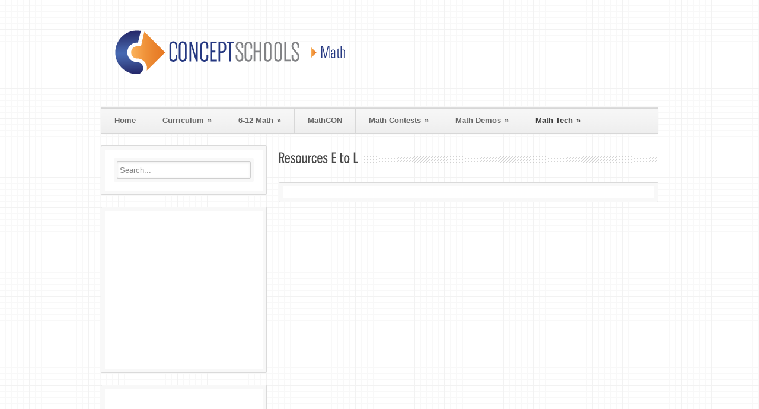

--- FILE ---
content_type: text/html; charset=UTF-8
request_url: http://math.conceptschools.org/resources-e-to-m/
body_size: 60965
content:
<!DOCTYPE html>
<!--[if lt IE 7 ]><html class="ie ie6" lang="en"> <![endif]-->
<!--[if IE 7 ]><html class="ie ie7" lang="en"> <![endif]-->
<!--[if IE 8 ]><html class="ie ie8" lang="en"> <![endif]-->
<!--[if (gte IE 9)|!(IE)]><!--><html lang="en-US"> <!--<![endif]-->
<head>

	<!-- Basic Page Needs
  ================================================== -->
	<meta charset="utf-8" />
	<title>Concept Schools &#8211; Department of Mathematics   &raquo; Resources E to L</title>

	<!--[if lt IE 9]>
		<script src="http://html5shim.googlecode.com/svn/trunk/html5.js"></script>
	<![endif]-->

	<!-- CSS
  ================================================== -->
	<link rel="stylesheet" href="http://math.conceptschools.org/wp-content/themes/bangkokpress/style.css" type="text/css" />
		<link rel="stylesheet" href="http://math.conceptschools.org/wp-content/themes/bangkokpress/stylesheet/skeleton.css">
		<link rel="stylesheet" href="http://math.conceptschools.org/wp-content/themes/bangkokpress/stylesheet/layout.css">
	
	<!--[if lt IE 9]>
		<link rel="stylesheet" href="http://math.conceptschools.org/wp-content/themes/bangkokpress/stylesheet/ie-style.php?path=http://math.conceptschools.org/wp-content/themes/bangkokpress" type="text/css" media="screen, projection" /> 
	<![endif]-->
	<!--[if IE 7]>
		<link rel="stylesheet" href="http://math.conceptschools.org/wp-content/themes/bangkokpress/stylesheet/ie7-style.css" /> 
	<![endif]-->		
	
	<!-- Favicon
   ================================================== -->
	
	<!-- Mobile Specific Metas
  ================================================== -->
	<meta name="viewport" content="width=device-width, initial-scale=1, maximum-scale=1">	

	<!-- FB Thumbnail
   ================================================== -->
		
	<!-- Start WP_HEAD
   ================================================== -->
	<link rel="alternate" type="application/rss+xml" title="Concept Schools - Department of Mathematics &raquo; Feed" href="http://math.conceptschools.org/feed/" />
<link rel="alternate" type="application/rss+xml" title="Concept Schools - Department of Mathematics &raquo; Comments Feed" href="http://math.conceptschools.org/comments/feed/" />
		<script type="text/javascript">
			window._wpemojiSettings = {"baseUrl":"https:\/\/s.w.org\/images\/core\/emoji\/72x72\/","ext":".png","source":{"concatemoji":"http:\/\/math.conceptschools.org\/wp-includes\/js\/wp-emoji-release.min.js?ver=4.4.33"}};
			!function(e,n,t){var a;function i(e){var t=n.createElement("canvas"),a=t.getContext&&t.getContext("2d"),i=String.fromCharCode;return!(!a||!a.fillText)&&(a.textBaseline="top",a.font="600 32px Arial","flag"===e?(a.fillText(i(55356,56806,55356,56826),0,0),3e3<t.toDataURL().length):"diversity"===e?(a.fillText(i(55356,57221),0,0),t=a.getImageData(16,16,1,1).data,a.fillText(i(55356,57221,55356,57343),0,0),(t=a.getImageData(16,16,1,1).data)[0],t[1],t[2],t[3],!0):("simple"===e?a.fillText(i(55357,56835),0,0):a.fillText(i(55356,57135),0,0),0!==a.getImageData(16,16,1,1).data[0]))}function o(e){var t=n.createElement("script");t.src=e,t.type="text/javascript",n.getElementsByTagName("head")[0].appendChild(t)}t.supports={simple:i("simple"),flag:i("flag"),unicode8:i("unicode8"),diversity:i("diversity")},t.DOMReady=!1,t.readyCallback=function(){t.DOMReady=!0},t.supports.simple&&t.supports.flag&&t.supports.unicode8&&t.supports.diversity||(a=function(){t.readyCallback()},n.addEventListener?(n.addEventListener("DOMContentLoaded",a,!1),e.addEventListener("load",a,!1)):(e.attachEvent("onload",a),n.attachEvent("onreadystatechange",function(){"complete"===n.readyState&&t.readyCallback()})),(a=t.source||{}).concatemoji?o(a.concatemoji):a.wpemoji&&a.twemoji&&(o(a.twemoji),o(a.wpemoji)))}(window,document,window._wpemojiSettings);
		</script>
		<style type="text/css">
img.wp-smiley,
img.emoji {
	display: inline !important;
	border: none !important;
	box-shadow: none !important;
	height: 1em !important;
	width: 1em !important;
	margin: 0 .07em !important;
	vertical-align: -0.1em !important;
	background: none !important;
	padding: 0 !important;
}
</style>
<link rel='stylesheet' id='style-custom-css'  href='http://math.conceptschools.org/wp-content/themes/bangkokpress/style-custom.php?ver=4.4.33' type='text/css' media='all' />
<link rel='stylesheet' id='Google-Font-css'  href='http://fonts.googleapis.com/css?family=Droid+Serif%3An%2Ci%2Cb%2Cbi%7C&#038;ver=4.4.33' type='text/css' media='all' />
<link rel='stylesheet' id='twttr_stylesheet-css'  href='http://math.conceptschools.org/wp-content/plugins/twitter-plugin/css/style.css?ver=4.4.33' type='text/css' media='all' />
<link rel='stylesheet' id='superfish-css'  href='http://math.conceptschools.org/wp-content/themes/bangkokpress/stylesheet/superfish.css?ver=4.4.33' type='text/css' media='all' />
<link rel='stylesheet' id='prettyPhoto-css'  href='http://math.conceptschools.org/wp-content/themes/bangkokpress/stylesheet/prettyPhoto.css?ver=4.4.33' type='text/css' media='all' />
<script type='text/javascript' src='http://math.conceptschools.org/wp-includes/js/jquery/jquery.js?ver=1.11.3'></script>
<script type='text/javascript' src='http://math.conceptschools.org/wp-includes/js/jquery/jquery-migrate.min.js?ver=1.2.1'></script>
<script type='text/javascript' src='http://math.conceptschools.org/wp-content/themes/bangkokpress/javascript/cufon.js?ver=1.0'></script>
<link rel='https://api.w.org/' href='http://math.conceptschools.org/wp-json/' />
<link rel="EditURI" type="application/rsd+xml" title="RSD" href="http://math.conceptschools.org/xmlrpc.php?rsd" />
<link rel="wlwmanifest" type="application/wlwmanifest+xml" href="http://math.conceptschools.org/wp-includes/wlwmanifest.xml" /> 
<meta name="generator" content="WordPress 4.4.33" />
<link rel="canonical" href="http://math.conceptschools.org/resources-e-to-m/" />
<link rel='shortlink' href='http://math.conceptschools.org/?p=1326' />
<link rel="alternate" type="application/json+oembed" href="http://math.conceptschools.org/wp-json/oembed/1.0/embed?url=http%3A%2F%2Fmath.conceptschools.org%2Fresources-e-to-m%2F" />
<link rel="alternate" type="text/xml+oembed" href="http://math.conceptschools.org/wp-json/oembed/1.0/embed?url=http%3A%2F%2Fmath.conceptschools.org%2Fresources-e-to-m%2F&#038;format=xml" />
		<style type="text/css">.recentcomments a{display:inline !important;padding:0 !important;margin:0 !important;}</style>
			
</head>
<body class="page page-id-1326 page-template-default">
	<div class="body-wrapper">	
	
	<div class="container">
		<div class="header-wrapper">
			
			<!-- Get Logo -->
			<div class="eight columns mb0">
				<div class="logo-wrapper">
					<a href="http://math.conceptschools.org/"><img src="http://math.conceptschools.org/wp-content/uploads/2019/06/math-logo.png" alt="logo"/></a>				</div>
			</div>
			<!-- Get Social Icons -->
			<div class="eight columns wrapper mb0">
							<div class="social-wrapper">
						
					<div class="social-icon-wrapper">
											</div>
				</div>
			 
			</div>
			<br class="clear">
			<!-- Navigation and Search Form -->
			<div class="sixteen columns">
				<div class="responsive-menu-wrapper"><select id="menu-main" class="menu dropdown-menu"><option value="" class="blank">&#8212; Main Menu &#8212;</option><option class="menu-item menu-item-type-post_type menu-item-object-page menu-item-1812 menu-item-depth-0" value="http://math.conceptschools.org/">Home</option>
<option class="menu-item menu-item-type-post_type menu-item-object-page menu-item-has-children menu-item-846 menu-item-depth-0" value="http://math.conceptschools.org/curriculum/">Curriculum</option>	<option class="menu-item menu-item-type-custom menu-item-object-custom menu-item-has-children menu-item-2064 menu-item-depth-1" value="http://math.conceptschools.org/wp-content/uploads/2014/10/Math-Books-2014-2015.pdf">- Textbooks</option>		<option class="menu-item menu-item-type-custom menu-item-object-custom menu-item-2759 menu-item-depth-2" value="http://math.conceptschools.org/wp-content/uploads/2020/10/2020-2021-Math-Books-and-Resources.pdf">- - 2020-2021</option>
		<option class="menu-item menu-item-type-custom menu-item-object-custom menu-item-2746 menu-item-depth-2" value="http://math.conceptschools.org/wp-content/uploads/2019/05/2019-2020-Textbooks.pdf">- - 2019-2020</option>
		<option class="menu-item menu-item-type-custom menu-item-object-custom menu-item-2717 menu-item-depth-2" value="http://math.conceptschools.org/wp-content/uploads/2018/05/2018-2019-Concept-Math-6-12-books-and-Resources.pdf">- - 2018-2019</option>
		<option class="menu-item menu-item-type-custom menu-item-object-custom menu-item-2688 menu-item-depth-2" value="http://math.conceptschools.org/wp-content/uploads/2017/05/2017-18-Resources-Template.pdf">- - 2017-2018</option>
		<option class="menu-item menu-item-type-custom menu-item-object-custom menu-item-2647 menu-item-depth-2" value="http://math.conceptschools.org/wp-content/uploads/2017/04/Math-Books-and-Resources-2016-2017-Grades-6-12.pdf">- - 2016-2017</option>
		<option class="menu-item menu-item-type-custom menu-item-object-custom menu-item-2536 menu-item-depth-2" value="http://math.conceptschools.org/wp-content/uploads/2015/05/Math-Books-2015-2016-Grades-4-12.pdf">- - 2015-2016</option>
		<option class="menu-item menu-item-type-custom menu-item-object-custom menu-item-2065 menu-item-depth-2" value="http://math.conceptschools.org/wp-content/uploads/2014/10/Math-Books-2014-2015.pdf">- - 2014-2015</option>
		<option class="menu-item menu-item-type-custom menu-item-object-custom menu-item-2067 menu-item-depth-2" value="http://math.conceptschools.org/wp-content/uploads/2014/10/Math-Books-2013-2014.pdf">- - 2013-2014</option>

	<option class="menu-item menu-item-type-post_type menu-item-object-page menu-item-has-children menu-item-845 menu-item-depth-1" value="http://math.conceptschools.org/states/">- Seven States</option>		<option class="menu-item menu-item-type-post_type menu-item-object-page menu-item-886 menu-item-depth-2" value="http://math.conceptschools.org/illinois/">- - Illinois</option>
		<option class="menu-item menu-item-type-post_type menu-item-object-page menu-item-881 menu-item-depth-2" value="http://math.conceptschools.org/indiana-2/">- - Indiana</option>
		<option class="menu-item menu-item-type-post_type menu-item-object-page menu-item-885 menu-item-depth-2" value="http://math.conceptschools.org/michigan/">- - Michigan</option>
		<option class="menu-item menu-item-type-post_type menu-item-object-page menu-item-884 menu-item-depth-2" value="http://math.conceptschools.org/minnesota/">- - Minnesota</option>
		<option class="menu-item menu-item-type-post_type menu-item-object-page menu-item-883 menu-item-depth-2" value="http://math.conceptschools.org/missouri/">- - Missouri</option>
		<option class="menu-item menu-item-type-post_type menu-item-object-page menu-item-887 menu-item-depth-2" value="http://math.conceptschools.org/ohio/">- - Ohio</option>
		<option class="menu-item menu-item-type-post_type menu-item-object-page menu-item-882 menu-item-depth-2" value="http://math.conceptschools.org/wisconsin/">- - Wisconsin</option>

	<option class="menu-item menu-item-type-post_type menu-item-object-page menu-item-has-children menu-item-847 menu-item-depth-1" value="http://math.conceptschools.org/college-prep/">- College Prep</option>		<option class="menu-item menu-item-type-post_type menu-item-object-page menu-item-855 menu-item-depth-2" value="http://math.conceptschools.org/main/act-prep-materials/">- - ACT Prep Materials</option>
		<option class="menu-item menu-item-type-post_type menu-item-object-page menu-item-2750 menu-item-depth-2" value="http://math.conceptschools.org/sat-prep-materials/">- - SAT Prep Materials</option>
		<option class="menu-item menu-item-type-post_type menu-item-object-page menu-item-1223 menu-item-depth-2" value="http://math.conceptschools.org/college-board/">- - CollegeBoard</option>

	<option class="menu-item menu-item-type-post_type menu-item-object-page menu-item-1227 menu-item-depth-1" value="http://math.conceptschools.org/main/best-practices-math-classroom/">- Best Practices</option>
	<option class="menu-item menu-item-type-post_type menu-item-object-page menu-item-1226 menu-item-depth-1" value="http://math.conceptschools.org/common-core-math/">- Common Core Math</option>
	<option class="menu-item menu-item-type-post_type menu-item-object-page menu-item-1295 menu-item-depth-1" value="http://math.conceptschools.org/math-classroom-videos/">- Math Classroom Videos</option>
	<option class="menu-item menu-item-type-post_type menu-item-object-page menu-item-1306 menu-item-depth-1" value="http://math.conceptschools.org/math-project-ideas/">- Math Project Ideas</option>
	<option class="menu-item menu-item-type-post_type menu-item-object-page menu-item-1294 menu-item-depth-1" value="http://math.conceptschools.org/main/smartboard-lessons/">- Smartboard and Starboard Lessons</option>
	<option class="menu-item menu-item-type-post_type menu-item-object-page menu-item-1317 menu-item-depth-1" value="http://math.conceptschools.org/rti-math/">- RTI Math</option>
	<option class="menu-item menu-item-type-custom menu-item-object-custom menu-item-2086 menu-item-depth-1" value="http://math.conceptschools.org/wp-content/uploads/2014/10/IMP-MATH-SCOPE-AND-SEQUENCE-GRADES-9-10-11.pdf">- IMP Math HS Scope and Sequence</option>

<option class="menu-item menu-item-type-post_type menu-item-object-page menu-item-has-children menu-item-844 menu-item-depth-0" value="http://math.conceptschools.org/grade-level/">6-12 Math</option>	<option class="menu-item menu-item-type-post_type menu-item-object-page menu-item-has-children menu-item-1075 menu-item-depth-1" value="http://math.conceptschools.org/middle-schools/">- MIDDLE SCHOOL</option>		<option class="menu-item menu-item-type-post_type menu-item-object-page menu-item-939 menu-item-depth-2" value="http://math.conceptschools.org/sixth-grade/">- - Sixth Grade</option>
		<option class="menu-item menu-item-type-post_type menu-item-object-page menu-item-938 menu-item-depth-2" value="http://math.conceptschools.org/seventh-grade/">- - Seventh Grade</option>
		<option class="menu-item menu-item-type-post_type menu-item-object-page menu-item-936 menu-item-depth-2" value="http://math.conceptschools.org/prealgebraaccelerated-math/">- - Prealgebra/Accelerated Math</option>
		<option class="menu-item menu-item-type-post_type menu-item-object-page menu-item-937 menu-item-depth-2" value="http://math.conceptschools.org/eight-grade/">- - Eight Grade</option>

	<option class="menu-item menu-item-type-post_type menu-item-object-page menu-item-has-children menu-item-1074 menu-item-depth-1" value="http://math.conceptschools.org/high-schools/">- HIGH SCHOOL</option>		<option class="menu-item menu-item-type-post_type menu-item-object-page menu-item-935 menu-item-depth-2" value="http://math.conceptschools.org/algebra-1/">- - Algebra 1</option>
		<option class="menu-item menu-item-type-post_type menu-item-object-page menu-item-934 menu-item-depth-2" value="http://math.conceptschools.org/geometry/">- - Geometry</option>
		<option class="menu-item menu-item-type-post_type menu-item-object-page menu-item-933 menu-item-depth-2" value="http://math.conceptschools.org/algebra-2/">- - Algebra 2</option>
		<option class="menu-item menu-item-type-post_type menu-item-object-page menu-item-932 menu-item-depth-2" value="http://math.conceptschools.org/precalculus/">- - Precalculus</option>
		<option class="menu-item menu-item-type-post_type menu-item-object-page menu-item-983 menu-item-depth-2" value="http://math.conceptschools.org/transition-to-college/">- - Transition to College</option>
		<option class="menu-item menu-item-type-post_type menu-item-object-page menu-item-947 menu-item-depth-2" value="http://math.conceptschools.org/ap-calculus/">- - AP Calculus</option>
		<option class="menu-item menu-item-type-post_type menu-item-object-page menu-item-1207 menu-item-depth-2" value="http://math.conceptschools.org/ap-calculus-ab-and-bc/">- - AP Calculus AB and BC</option>
		<option class="menu-item menu-item-type-custom menu-item-object-custom menu-item-2219 menu-item-depth-2" value="https://apcentral.collegeboard.org/courses/ap-statistics/course">- - AP Statistics</option>
		<option class="menu-item menu-item-type-post_type menu-item-object-page menu-item-984 menu-item-depth-2" value="http://math.conceptschools.org/trigonometry-elective/">- - Trigonometry Elective</option>
		<option class="menu-item menu-item-type-post_type menu-item-object-page menu-item-981 menu-item-depth-2" value="http://math.conceptschools.org/10th-college-readiness-math/">- - 10th College Readiness Math</option>
		<option class="menu-item menu-item-type-post_type menu-item-object-page menu-item-982 menu-item-depth-2" value="http://math.conceptschools.org/11th-college-readiness-act-math/">- - 11th College Readiness ACT Math</option>


<option class="menu-item menu-item-type-custom menu-item-object-custom menu-item-1903 menu-item-depth-0" value="http://mathcon.org/">MathCON</option>
<option class="menu-item menu-item-type-custom menu-item-object-custom menu-item-has-children menu-item-1900 menu-item-depth-0" value="http://mathcon.org/">Math Contests</option>	<option class="menu-item menu-item-type-post_type menu-item-object-page menu-item-1758 menu-item-depth-1" value="http://math.conceptschools.org/mathcounts/">- Mathcounts</option>
	<option class="menu-item menu-item-type-post_type menu-item-object-page menu-item-1267 menu-item-depth-1" value="http://math.conceptschools.org/amc/">- AMC</option>
	<option class="menu-item menu-item-type-post_type menu-item-object-page menu-item-1762 menu-item-depth-1" value="http://math.conceptschools.org/the-math-league/">- The Math League</option>
	<option class="menu-item menu-item-type-custom menu-item-object-custom menu-item-2154 menu-item-depth-1" value="http://www.onlinemathleague.com/">- Online Math League</option>
	<option class="menu-item menu-item-type-post_type menu-item-object-page menu-item-1768 menu-item-depth-1" value="http://math.conceptschools.org/noetic-math-contest/">- Noetic Math Contest</option>
	<option class="menu-item menu-item-type-post_type menu-item-object-page menu-item-1797 menu-item-depth-1" value="http://math.conceptschools.org/math-kangaroo/">- Math Kangaroo</option>
	<option class="menu-item menu-item-type-custom menu-item-object-custom menu-item-2152 menu-item-depth-1" value="http://math.conceptschools.org/elem-mid-high-math-competitions/">- Elem Mid High Competitions</option>

<option class="menu-item menu-item-type-custom menu-item-object-custom menu-item-has-children menu-item-1904 menu-item-depth-0" value="http://www.consef.org/?page_id=2891">Math Demos</option>	<option class="menu-item menu-item-type-post_type menu-item-object-page menu-item-1307 menu-item-depth-1" value="http://math.conceptschools.org/main/demonstration-ideas/">- MATH DEMONSTRATION IDEAS</option>
	<option class="menu-item menu-item-type-custom menu-item-object-custom menu-item-1907 menu-item-depth-1" value="http://www.consef.org/?page_id=2909">- STEMCON MATH RESOURCES</option>
	<option class="menu-item menu-item-type-custom menu-item-object-custom menu-item-2392 menu-item-depth-1" value="https://www.nationalstemcentre.org.uk/signin?return=%2Fcommunity%2Fgroups%2F129%2Fresources-secondary-mathematics%2F4733&message=Sign+in+to+view+messages">- NATIONAL STEM CENTER</option>
	<option class="menu-item menu-item-type-custom menu-item-object-custom menu-item-2686 menu-item-depth-1" value="http://math.conceptschools.org/stemcon-2017-math-demonstrations/">- 2017 Math Demonstrations Pics</option>
	<option class="menu-item menu-item-type-custom menu-item-object-custom menu-item-2622 menu-item-depth-1" value="http://math.conceptschools.org/stemcon-2016-math-demonstrations/">- 2016 Math Demonstrations Pics</option>
	<option class="menu-item menu-item-type-custom menu-item-object-custom menu-item-1905 menu-item-depth-1" value="http://www.consef.org/?page_id=2891">- 2015 Math Demonstrations Pics</option>
	<option class="menu-item menu-item-type-custom menu-item-object-custom menu-item-2051 menu-item-depth-1" value="http://math.conceptschools.org/math-demonstrations-2014/">- 2014 Math Demonstrations Pics</option>
	<option class="menu-item menu-item-type-custom menu-item-object-custom menu-item-2178 menu-item-depth-1" value="http://math.conceptschools.org/math-demo-from-various-schools/">- Math Demos at Our Schools</option>

<option class="menu-item menu-item-type-post_type menu-item-object-page current-menu-ancestor current-menu-parent current_page_parent current_page_ancestor menu-item-has-children menu-item-843 menu-item-depth-0" value="http://math.conceptschools.org/technology/">Math Tech</option>	<option class="menu-item menu-item-type-post_type menu-item-object-page menu-item-has-children menu-item-1149 menu-item-depth-1" value="http://math.conceptschools.org/resources-a-to-i/">- Resources A to D</option>		<option class="menu-item menu-item-type-post_type menu-item-object-page menu-item-1110 menu-item-depth-2" value="http://math.conceptschools.org/accelerated-math/">- - Accelerated Math</option>
		<option class="menu-item menu-item-type-post_type menu-item-object-page menu-item-1116 menu-item-depth-2" value="http://math.conceptschools.org/aleks-2/">- - Aleks</option>
		<option class="menu-item menu-item-type-post_type menu-item-object-page menu-item-1119 menu-item-depth-2" value="http://math.conceptschools.org/apps-in-math-2/">- - Apps in Math</option>
		<option class="menu-item menu-item-type-post_type menu-item-object-page menu-item-1128 menu-item-depth-2" value="http://math.conceptschools.org/art-of-problem-solving-2/">- - Art of Problem Solving</option>
		<option class="menu-item menu-item-type-post_type menu-item-object-page menu-item-1131 menu-item-depth-2" value="http://math.conceptschools.org/betterlesson-2/">- - Betterlesson</option>
		<option class="menu-item menu-item-type-post_type menu-item-object-page menu-item-1136 menu-item-depth-2" value="http://math.conceptschools.org/main/brightstorm-math-videos-2/">- - Brightstorm Math Videos</option>
		<option class="menu-item menu-item-type-post_type menu-item-object-page menu-item-1053 menu-item-depth-2" value="http://math.conceptschools.org/desmos/">- - Desmos</option>

	<option class="menu-item menu-item-type-post_type menu-item-object-page current-menu-item page_item page-item-1326 current_page_item menu-item-has-children menu-item-1330 menu-item-depth-1" value="http://math.conceptschools.org/resources-e-to-m/" selected="selected">- Resources E to L</option>		<option class="menu-item menu-item-type-post_type menu-item-object-page menu-item-1049 menu-item-depth-2" value="http://math.conceptschools.org/examview-dynamic-questions/">- - ExamView Dynamic Questions</option>
		<option class="menu-item menu-item-type-post_type menu-item-object-page menu-item-1322 menu-item-depth-2" value="http://math.conceptschools.org/favorite-websites/">- - Favorite Websites</option>
		<option class="menu-item menu-item-type-post_type menu-item-object-page menu-item-1061 menu-item-depth-2" value="http://math.conceptschools.org/i-can-learn-algebra/">- - I CAN Learn Algebra</option>
		<option class="menu-item menu-item-type-post_type menu-item-object-page menu-item-1055 menu-item-depth-2" value="http://math.conceptschools.org/main/ixl-math/">- - IXL Math</option>
		<option class="menu-item menu-item-type-post_type menu-item-object-page menu-item-1054 menu-item-depth-2" value="http://math.conceptschools.org/common-core-math/khan-academy/">- - Khan Academy Common Core Math</option>
		<option class="menu-item menu-item-type-post_type menu-item-object-page menu-item-1048 menu-item-depth-2" value="http://math.conceptschools.org/learning-upgrade-online/">- - Learning Upgrade Online</option>

	<option class="menu-item menu-item-type-post_type menu-item-object-page menu-item-has-children menu-item-1154 menu-item-depth-1" value="http://math.conceptschools.org/resources-k-to-z/">- Resources M to Z</option>		<option class="menu-item menu-item-type-post_type menu-item-object-page menu-item-1059 menu-item-depth-2" value="http://math.conceptschools.org/microsoft-math-4-0/">- - Microsoft Math 4.0</option>


</select></div>	
				<div class="navigation-top-gimmick"></div>
				<div class="navigation-wrapper">			
					<!-- Get Navigation -->
					<div id="main-superfish-wrapper" class="menu-wrapper"><ul id="menu-main-1" class="sf-menu"><li id="menu-item-1812" class="menu-item menu-item-type-post_type menu-item-object-page menu-item-1812"><a href="http://math.conceptschools.org/">Home</a></li>
<li id="menu-item-846" class="menu-item menu-item-type-post_type menu-item-object-page menu-item-has-children menu-item-846"><a href="http://math.conceptschools.org/curriculum/">Curriculum</a>
<ul class="sub-menu">
	<li id="menu-item-2064" class="menu-item menu-item-type-custom menu-item-object-custom menu-item-has-children menu-item-2064"><a href="http://math.conceptschools.org/wp-content/uploads/2014/10/Math-Books-2014-2015.pdf">Textbooks</a>
	<ul class="sub-menu">
		<li id="menu-item-2759" class="menu-item menu-item-type-custom menu-item-object-custom menu-item-2759"><a href="http://math.conceptschools.org/wp-content/uploads/2020/10/2020-2021-Math-Books-and-Resources.pdf">2020-2021</a></li>
		<li id="menu-item-2746" class="menu-item menu-item-type-custom menu-item-object-custom menu-item-2746"><a href="http://math.conceptschools.org/wp-content/uploads/2019/05/2019-2020-Textbooks.pdf">2019-2020</a></li>
		<li id="menu-item-2717" class="menu-item menu-item-type-custom menu-item-object-custom menu-item-2717"><a href="http://math.conceptschools.org/wp-content/uploads/2018/05/2018-2019-Concept-Math-6-12-books-and-Resources.pdf">2018-2019</a></li>
		<li id="menu-item-2688" class="menu-item menu-item-type-custom menu-item-object-custom menu-item-2688"><a href="http://math.conceptschools.org/wp-content/uploads/2017/05/2017-18-Resources-Template.pdf">2017-2018</a></li>
		<li id="menu-item-2647" class="menu-item menu-item-type-custom menu-item-object-custom menu-item-2647"><a href="http://math.conceptschools.org/wp-content/uploads/2017/04/Math-Books-and-Resources-2016-2017-Grades-6-12.pdf">2016-2017</a></li>
		<li id="menu-item-2536" class="menu-item menu-item-type-custom menu-item-object-custom menu-item-2536"><a href="http://math.conceptschools.org/wp-content/uploads/2015/05/Math-Books-2015-2016-Grades-4-12.pdf">2015-2016</a></li>
		<li id="menu-item-2065" class="menu-item menu-item-type-custom menu-item-object-custom menu-item-2065"><a href="http://math.conceptschools.org/wp-content/uploads/2014/10/Math-Books-2014-2015.pdf">2014-2015</a></li>
		<li id="menu-item-2067" class="menu-item menu-item-type-custom menu-item-object-custom menu-item-2067"><a href="http://math.conceptschools.org/wp-content/uploads/2014/10/Math-Books-2013-2014.pdf">2013-2014</a></li>
	</ul>
</li>
	<li id="menu-item-845" class="menu-item menu-item-type-post_type menu-item-object-page menu-item-has-children menu-item-845"><a href="http://math.conceptschools.org/states/">Seven States</a>
	<ul class="sub-menu">
		<li id="menu-item-886" class="menu-item menu-item-type-post_type menu-item-object-page menu-item-886"><a href="http://math.conceptschools.org/illinois/">Illinois</a></li>
		<li id="menu-item-881" class="menu-item menu-item-type-post_type menu-item-object-page menu-item-881"><a href="http://math.conceptschools.org/indiana-2/">Indiana</a></li>
		<li id="menu-item-885" class="menu-item menu-item-type-post_type menu-item-object-page menu-item-885"><a href="http://math.conceptschools.org/michigan/">Michigan</a></li>
		<li id="menu-item-884" class="menu-item menu-item-type-post_type menu-item-object-page menu-item-884"><a href="http://math.conceptschools.org/minnesota/">Minnesota</a></li>
		<li id="menu-item-883" class="menu-item menu-item-type-post_type menu-item-object-page menu-item-883"><a href="http://math.conceptschools.org/missouri/">Missouri</a></li>
		<li id="menu-item-887" class="menu-item menu-item-type-post_type menu-item-object-page menu-item-887"><a href="http://math.conceptschools.org/ohio/">Ohio</a></li>
		<li id="menu-item-882" class="menu-item menu-item-type-post_type menu-item-object-page menu-item-882"><a href="http://math.conceptschools.org/wisconsin/">Wisconsin</a></li>
	</ul>
</li>
	<li id="menu-item-847" class="menu-item menu-item-type-post_type menu-item-object-page menu-item-has-children menu-item-847"><a href="http://math.conceptschools.org/college-prep/">College Prep</a>
	<ul class="sub-menu">
		<li id="menu-item-855" class="menu-item menu-item-type-post_type menu-item-object-page menu-item-855"><a href="http://math.conceptschools.org/main/act-prep-materials/">ACT Prep Materials</a></li>
		<li id="menu-item-2750" class="menu-item menu-item-type-post_type menu-item-object-page menu-item-2750"><a href="http://math.conceptschools.org/sat-prep-materials/">SAT Prep Materials</a></li>
		<li id="menu-item-1223" class="menu-item menu-item-type-post_type menu-item-object-page menu-item-1223"><a href="http://math.conceptschools.org/college-board/">CollegeBoard</a></li>
	</ul>
</li>
	<li id="menu-item-1227" class="menu-item menu-item-type-post_type menu-item-object-page menu-item-1227"><a href="http://math.conceptschools.org/main/best-practices-math-classroom/">Best Practices</a></li>
	<li id="menu-item-1226" class="menu-item menu-item-type-post_type menu-item-object-page menu-item-1226"><a href="http://math.conceptschools.org/common-core-math/">Common Core Math</a></li>
	<li id="menu-item-1295" class="menu-item menu-item-type-post_type menu-item-object-page menu-item-1295"><a href="http://math.conceptschools.org/math-classroom-videos/">Math Classroom Videos</a></li>
	<li id="menu-item-1306" class="menu-item menu-item-type-post_type menu-item-object-page menu-item-1306"><a href="http://math.conceptschools.org/math-project-ideas/">Math Project Ideas</a></li>
	<li id="menu-item-1294" class="menu-item menu-item-type-post_type menu-item-object-page menu-item-1294"><a href="http://math.conceptschools.org/main/smartboard-lessons/">Smartboard and Starboard Lessons</a></li>
	<li id="menu-item-1317" class="menu-item menu-item-type-post_type menu-item-object-page menu-item-1317"><a href="http://math.conceptschools.org/rti-math/">RTI Math</a></li>
	<li id="menu-item-2086" class="menu-item menu-item-type-custom menu-item-object-custom menu-item-2086"><a href="http://math.conceptschools.org/wp-content/uploads/2014/10/IMP-MATH-SCOPE-AND-SEQUENCE-GRADES-9-10-11.pdf">IMP Math HS Scope and Sequence</a></li>
</ul>
</li>
<li id="menu-item-844" class="menu-item menu-item-type-post_type menu-item-object-page menu-item-has-children menu-item-844"><a href="http://math.conceptschools.org/grade-level/">6-12 Math</a>
<ul class="sub-menu">
	<li id="menu-item-1075" class="menu-item menu-item-type-post_type menu-item-object-page menu-item-has-children menu-item-1075"><a href="http://math.conceptschools.org/middle-schools/">MIDDLE SCHOOL</a>
	<ul class="sub-menu">
		<li id="menu-item-939" class="menu-item menu-item-type-post_type menu-item-object-page menu-item-939"><a href="http://math.conceptschools.org/sixth-grade/">Sixth Grade</a></li>
		<li id="menu-item-938" class="menu-item menu-item-type-post_type menu-item-object-page menu-item-938"><a href="http://math.conceptschools.org/seventh-grade/">Seventh Grade</a></li>
		<li id="menu-item-936" class="menu-item menu-item-type-post_type menu-item-object-page menu-item-936"><a href="http://math.conceptschools.org/prealgebraaccelerated-math/">Prealgebra/Accelerated Math</a></li>
		<li id="menu-item-937" class="menu-item menu-item-type-post_type menu-item-object-page menu-item-937"><a href="http://math.conceptschools.org/eight-grade/">Eight Grade</a></li>
	</ul>
</li>
	<li id="menu-item-1074" class="menu-item menu-item-type-post_type menu-item-object-page menu-item-has-children menu-item-1074"><a href="http://math.conceptschools.org/high-schools/">HIGH SCHOOL</a>
	<ul class="sub-menu">
		<li id="menu-item-935" class="menu-item menu-item-type-post_type menu-item-object-page menu-item-935"><a href="http://math.conceptschools.org/algebra-1/">Algebra 1</a></li>
		<li id="menu-item-934" class="menu-item menu-item-type-post_type menu-item-object-page menu-item-934"><a href="http://math.conceptschools.org/geometry/">Geometry</a></li>
		<li id="menu-item-933" class="menu-item menu-item-type-post_type menu-item-object-page menu-item-933"><a href="http://math.conceptschools.org/algebra-2/">Algebra 2</a></li>
		<li id="menu-item-932" class="menu-item menu-item-type-post_type menu-item-object-page menu-item-932"><a href="http://math.conceptschools.org/precalculus/">Precalculus</a></li>
		<li id="menu-item-983" class="menu-item menu-item-type-post_type menu-item-object-page menu-item-983"><a href="http://math.conceptschools.org/transition-to-college/">Transition to College</a></li>
		<li id="menu-item-947" class="menu-item menu-item-type-post_type menu-item-object-page menu-item-947"><a href="http://math.conceptschools.org/ap-calculus/">AP Calculus</a></li>
		<li id="menu-item-1207" class="menu-item menu-item-type-post_type menu-item-object-page menu-item-1207"><a href="http://math.conceptschools.org/ap-calculus-ab-and-bc/">AP Calculus AB and BC</a></li>
		<li id="menu-item-2219" class="menu-item menu-item-type-custom menu-item-object-custom menu-item-2219"><a href="https://apcentral.collegeboard.org/courses/ap-statistics/course">AP Statistics</a></li>
		<li id="menu-item-984" class="menu-item menu-item-type-post_type menu-item-object-page menu-item-984"><a href="http://math.conceptschools.org/trigonometry-elective/">Trigonometry Elective</a></li>
		<li id="menu-item-981" class="menu-item menu-item-type-post_type menu-item-object-page menu-item-981"><a href="http://math.conceptschools.org/10th-college-readiness-math/">10th College Readiness Math</a></li>
		<li id="menu-item-982" class="menu-item menu-item-type-post_type menu-item-object-page menu-item-982"><a href="http://math.conceptschools.org/11th-college-readiness-act-math/">11th College Readiness ACT Math</a></li>
	</ul>
</li>
</ul>
</li>
<li id="menu-item-1903" class="menu-item menu-item-type-custom menu-item-object-custom menu-item-1903"><a href="http://mathcon.org/">MathCON</a></li>
<li id="menu-item-1900" class="menu-item menu-item-type-custom menu-item-object-custom menu-item-has-children menu-item-1900"><a href="http://mathcon.org/">Math Contests</a>
<ul class="sub-menu">
	<li id="menu-item-1758" class="menu-item menu-item-type-post_type menu-item-object-page menu-item-1758"><a href="http://math.conceptschools.org/mathcounts/">Mathcounts</a></li>
	<li id="menu-item-1267" class="menu-item menu-item-type-post_type menu-item-object-page menu-item-1267"><a href="http://math.conceptschools.org/amc/">AMC</a></li>
	<li id="menu-item-1762" class="menu-item menu-item-type-post_type menu-item-object-page menu-item-1762"><a href="http://math.conceptschools.org/the-math-league/">The Math League</a></li>
	<li id="menu-item-2154" class="menu-item menu-item-type-custom menu-item-object-custom menu-item-2154"><a href="http://www.onlinemathleague.com/">Online Math League</a></li>
	<li id="menu-item-1768" class="menu-item menu-item-type-post_type menu-item-object-page menu-item-1768"><a href="http://math.conceptschools.org/noetic-math-contest/">Noetic Math Contest</a></li>
	<li id="menu-item-1797" class="menu-item menu-item-type-post_type menu-item-object-page menu-item-1797"><a href="http://math.conceptschools.org/math-kangaroo/">Math Kangaroo</a></li>
	<li id="menu-item-2152" class="menu-item menu-item-type-custom menu-item-object-custom menu-item-2152"><a href="http://math.conceptschools.org/elem-mid-high-math-competitions/">Elem Mid High Competitions</a></li>
</ul>
</li>
<li id="menu-item-1904" class="menu-item menu-item-type-custom menu-item-object-custom menu-item-has-children menu-item-1904"><a href="http://www.consef.org/?page_id=2891">Math Demos</a>
<ul class="sub-menu">
	<li id="menu-item-1307" class="menu-item menu-item-type-post_type menu-item-object-page menu-item-1307"><a href="http://math.conceptschools.org/main/demonstration-ideas/">MATH DEMONSTRATION IDEAS</a></li>
	<li id="menu-item-1907" class="menu-item menu-item-type-custom menu-item-object-custom menu-item-1907"><a href="http://www.consef.org/?page_id=2909">STEMCON MATH RESOURCES</a></li>
	<li id="menu-item-2392" class="menu-item menu-item-type-custom menu-item-object-custom menu-item-2392"><a href="https://www.nationalstemcentre.org.uk/signin?return=%2Fcommunity%2Fgroups%2F129%2Fresources-secondary-mathematics%2F4733&#038;message=Sign+in+to+view+messages">NATIONAL STEM CENTER</a></li>
	<li id="menu-item-2686" class="menu-item menu-item-type-custom menu-item-object-custom menu-item-2686"><a href="http://math.conceptschools.org/stemcon-2017-math-demonstrations/">2017 Math Demonstrations Pics</a></li>
	<li id="menu-item-2622" class="menu-item menu-item-type-custom menu-item-object-custom menu-item-2622"><a href="http://math.conceptschools.org/stemcon-2016-math-demonstrations/">2016 Math Demonstrations Pics</a></li>
	<li id="menu-item-1905" class="menu-item menu-item-type-custom menu-item-object-custom menu-item-1905"><a href="http://www.consef.org/?page_id=2891">2015 Math Demonstrations Pics</a></li>
	<li id="menu-item-2051" class="menu-item menu-item-type-custom menu-item-object-custom menu-item-2051"><a href="http://math.conceptschools.org/math-demonstrations-2014/">2014 Math Demonstrations Pics</a></li>
	<li id="menu-item-2178" class="menu-item menu-item-type-custom menu-item-object-custom menu-item-2178"><a href="http://math.conceptschools.org/math-demo-from-various-schools/">Math Demos at Our Schools</a></li>
</ul>
</li>
<li id="menu-item-843" class="menu-item menu-item-type-post_type menu-item-object-page current-menu-ancestor current-menu-parent current_page_parent current_page_ancestor menu-item-has-children menu-item-843"><a href="http://math.conceptschools.org/technology/">Math Tech</a>
<ul class="sub-menu">
	<li id="menu-item-1149" class="menu-item menu-item-type-post_type menu-item-object-page menu-item-has-children menu-item-1149"><a href="http://math.conceptschools.org/resources-a-to-i/">Resources A to D</a>
	<ul class="sub-menu">
		<li id="menu-item-1110" class="menu-item menu-item-type-post_type menu-item-object-page menu-item-1110"><a href="http://math.conceptschools.org/accelerated-math/">Accelerated Math</a></li>
		<li id="menu-item-1116" class="menu-item menu-item-type-post_type menu-item-object-page menu-item-1116"><a href="http://math.conceptschools.org/aleks-2/">Aleks</a></li>
		<li id="menu-item-1119" class="menu-item menu-item-type-post_type menu-item-object-page menu-item-1119"><a href="http://math.conceptschools.org/apps-in-math-2/">Apps in Math</a></li>
		<li id="menu-item-1128" class="menu-item menu-item-type-post_type menu-item-object-page menu-item-1128"><a href="http://math.conceptschools.org/art-of-problem-solving-2/">Art of Problem Solving</a></li>
		<li id="menu-item-1131" class="menu-item menu-item-type-post_type menu-item-object-page menu-item-1131"><a href="http://math.conceptschools.org/betterlesson-2/">Betterlesson</a></li>
		<li id="menu-item-1136" class="menu-item menu-item-type-post_type menu-item-object-page menu-item-1136"><a href="http://math.conceptschools.org/main/brightstorm-math-videos-2/">Brightstorm Math Videos</a></li>
		<li id="menu-item-1053" class="menu-item menu-item-type-post_type menu-item-object-page menu-item-1053"><a href="http://math.conceptschools.org/desmos/">Desmos</a></li>
	</ul>
</li>
	<li id="menu-item-1330" class="menu-item menu-item-type-post_type menu-item-object-page current-menu-item page_item page-item-1326 current_page_item menu-item-has-children menu-item-1330"><a href="http://math.conceptschools.org/resources-e-to-m/">Resources E to L</a>
	<ul class="sub-menu">
		<li id="menu-item-1049" class="menu-item menu-item-type-post_type menu-item-object-page menu-item-1049"><a href="http://math.conceptschools.org/examview-dynamic-questions/">ExamView Dynamic Questions</a></li>
		<li id="menu-item-1322" class="menu-item menu-item-type-post_type menu-item-object-page menu-item-1322"><a href="http://math.conceptschools.org/favorite-websites/">Favorite Websites</a></li>
		<li id="menu-item-1061" class="menu-item menu-item-type-post_type menu-item-object-page menu-item-1061"><a href="http://math.conceptschools.org/i-can-learn-algebra/">I CAN Learn Algebra</a></li>
		<li id="menu-item-1055" class="menu-item menu-item-type-post_type menu-item-object-page menu-item-1055"><a href="http://math.conceptschools.org/main/ixl-math/">IXL Math</a></li>
		<li id="menu-item-1054" class="menu-item menu-item-type-post_type menu-item-object-page menu-item-1054"><a href="http://math.conceptschools.org/common-core-math/khan-academy/">Khan Academy Common Core Math</a></li>
		<li id="menu-item-1048" class="menu-item menu-item-type-post_type menu-item-object-page menu-item-1048"><a href="http://math.conceptschools.org/learning-upgrade-online/">Learning Upgrade Online</a></li>
	</ul>
</li>
	<li id="menu-item-1154" class="menu-item menu-item-type-post_type menu-item-object-page menu-item-has-children menu-item-1154"><a href="http://math.conceptschools.org/resources-k-to-z/">Resources M to Z</a>
	<ul class="sub-menu">
		<li id="menu-item-1059" class="menu-item menu-item-type-post_type menu-item-object-page menu-item-1059"><a href="http://math.conceptschools.org/microsoft-math-4-0/">Microsoft Math 4.0</a></li>
	</ul>
</li>
</ul>
</li>
</ul></div>					
					<br class="clear">
				</div>
			</div>
			<br class="clear">
		</div> <!-- header-wrapper -->
				<div class="content-wrapper sidebar-included left-sidebar">
			
		<div class="page-wrapper">
			<div class='gdl-page-float-left'><div class='gdl-page-item'><div class="sixteen columns mb0"><div class="page-header-wrapper"><h1 class="page-header-title title-color gdl-title">Resources E to L</h1><div class="header-gimmick mr0"></div><div class="clear"></div></div></div><div class='sixteen columns'><div class="page-bkp-frame-wrapper"><div class="page-bkp-frame"><div class='clear'></div></div></div></div></div><div class='five columns mt0 gdl-left-sidebar'><div class='left-sidebar-wrapper gdl-divider'><div class="custom-sidebar"><div class="bkp-frame-wrapper"><div class="bkp-frame sidebar-padding gdl-divider"><form method="get" id="searchform" action="http://math.conceptschools.org/">
	<div id="search-text">
				<input type="text" name="s" id="gdl-search-input" value="Search..." data-default="Search..." autocomplete="off" />
		<input type="submit" id="searchsubmit" value="" />
	</div>
	<br class="clear">
</form>
</div></div></div><div class="custom-sidebar"><div class="banner-widget1-1"><div class="bkp-frame-wrapper"><div class="bkp-frame sidebar-padding gdl-divider">		
		<iframe src="http://www.youtube.com/embed/UU3ROE4_Ffg?wmode=transparent" width="266" height="266" ></iframe>
		
		</div></div></div></div><div class="custom-sidebar"><div class="banner-widget1-1"><div class="bkp-frame-wrapper"><div class="bkp-frame sidebar-padding gdl-divider">		
		<iframe src="http://www.youtube.com/embed/p9sYzMG-43k?wmode=transparent" width="266" height="266" ></iframe>
		
		</div></div></div></div><div class="custom-sidebar"><div class="sidebar-header-wrapper"><h3 class="sidebar-header-title title-color gdl-title">Useful Links</h3><div class="sidebar-header-gimmick mr0"></div><div class="clear"></div></div><div class="bkp-frame-wrapper"><div class="bkp-frame sidebar-padding gdl-divider"><div class="menu-useful-links-container"><ul id="menu-useful-links" class="menu"><li id="menu-item-2533" class="menu-item menu-item-type-custom menu-item-object-custom menu-item-2533"><a href="https://www.engageny.org/common-core-curriculum">ENGAGE NY CURRICULUM</a></li>
<li id="menu-item-2534" class="menu-item menu-item-type-custom menu-item-object-custom menu-item-2534"><a href="https://www.engageny.org/resource/new-york-state-common-core-sample-questions">COMMON CORE TESTS ANNOTATED</a></li>
<li id="menu-item-2182" class="menu-item menu-item-type-custom menu-item-object-custom menu-item-2182"><a href="https://il.mypearsonsupport.com/practice-tests/math/">PARCC PRACTICE TESTS</a></li>
<li id="menu-item-2181" class="menu-item menu-item-type-custom menu-item-object-custom menu-item-2181"><a href="http://www.smarterbalanced.org/assessments/samples/">SMARTER BALANCED TESTS</a></li>
<li id="menu-item-2140" class="menu-item menu-item-type-custom menu-item-object-custom menu-item-2140"><a href="https://resources.newmeridiancorp.org/released-items/">RELEASED TESTS</a></li>
<li id="menu-item-2391" class="menu-item menu-item-type-custom menu-item-object-custom menu-item-2391"><a href="http://rda.aps.edu/RDA/Performance_Task_Bank/index.cfm">SMARTER BALANCED RDA TASKS</a></li>
<li id="menu-item-2214" class="menu-item menu-item-type-custom menu-item-object-custom menu-item-2214"><a href="http://www.parcconline.org/news-and-video/271-top-12-educator-resources">NEW MERIDIAN RESOURCE CENTER</a></li>
<li id="menu-item-1892" class="menu-item menu-item-type-custom menu-item-object-custom menu-item-1892"><a href="https://www.illustrativemathematics.org/">ILLUSTRATIVE MATHEMATICS</a></li>
<li id="menu-item-1875" class="menu-item menu-item-type-custom menu-item-object-custom menu-item-1875"><a href="https://www.georgiastandards.org/Common-Core/Pages/Math.aspx">COMMON CORE MATH STUDIES</a></li>
<li id="menu-item-2179" class="menu-item menu-item-type-custom menu-item-object-custom menu-item-2179"><a href="http://www.studyisland.com/">STUDY ISLAND</a></li>
<li id="menu-item-2180" class="menu-item menu-item-type-custom menu-item-object-custom menu-item-2180"><a href="https://www.acuityathome.com/index.jsp">ACUITY</a></li>
<li id="menu-item-2191" class="menu-item menu-item-type-custom menu-item-object-custom menu-item-2191"><a href="http://www.insidemathematics.org/">INSIDE MATHEMATICS</a></li>
<li id="menu-item-1891" class="menu-item menu-item-type-custom menu-item-object-custom menu-item-1891"><a href="http://www.isbe.net/common_core/pdf/mathwebsites.pdf">COMMON CORE MATH RESOURCE</a></li>
<li id="menu-item-1890" class="menu-item menu-item-type-custom menu-item-object-custom menu-item-1890"><a href="http://commoncoresheets.com/">COMMON CORE SHEETS</a></li>
<li id="menu-item-2145" class="menu-item menu-item-type-custom menu-item-object-custom menu-item-2145"><a href="https://www.nwea.org/resources/">NWEA RESOURCES</a></li>
<li id="menu-item-2384" class="menu-item menu-item-type-custom menu-item-object-custom menu-item-2384"><a href="http://www.belleplaine.k12.mn.us/page/3028">NWEA ACTIVITIES BY RIT</a></li>
<li id="menu-item-2393" class="menu-item menu-item-type-custom menu-item-object-custom menu-item-2393"><a href="http://rittoresource.org/">NWEA RIT TO RESOURCE</a></li>
<li id="menu-item-2188" class="menu-item menu-item-type-custom menu-item-object-custom menu-item-2188"><a href="http://www.internetatschools.com/Categories/Math_345.aspx">INTERNET AT SCHOOLS-MATH</a></li>
<li id="menu-item-1876" class="menu-item menu-item-type-custom menu-item-object-custom menu-item-1876"><a href="https://docs.google.com/a/conceptschools.org/spreadsheet/pub?key=0AjIqyKM9d7ZYdEhtR3BJMmdBWnM2YWxWYVM1UWowTEE&#038;output=html">DAN MEIER&#8217;S THREE ACT MATH</a></li>
<li id="menu-item-2228" class="menu-item menu-item-type-custom menu-item-object-custom menu-item-2228"><a href="https://www.tenmarks.com/">TEN MARKS</a></li>
<li id="menu-item-1871" class="menu-item menu-item-type-custom menu-item-object-custom menu-item-1871"><a href="http://www.math-drills.com/">MATH DRILLS</a></li>
<li id="menu-item-1872" class="menu-item menu-item-type-custom menu-item-object-custom menu-item-1872"><a href="http://www.math-aids.com/">MATH AID DYNAMIC WORKSHEET</a></li>
<li id="menu-item-1873" class="menu-item menu-item-type-custom menu-item-object-custom menu-item-1873"><a href="http://www.mathtv.com/">MATH TV</a></li>
<li id="menu-item-2231" class="menu-item menu-item-type-custom menu-item-object-custom menu-item-2231"><a href="http://mathantics.com/">MATH ANTICS</a></li>
<li id="menu-item-1874" class="menu-item menu-item-type-custom menu-item-object-custom menu-item-1874"><a href="http://www.math.harvard.edu/~knill/mathmovies/index.html">MATHEMATICS IN MOVIES</a></li>
<li id="menu-item-1877" class="menu-item menu-item-type-custom menu-item-object-custom menu-item-1877"><a href="https://www.mheonline.com/discipline/tags/2/16/">GLENCOE MATH PROGRAMS  K-12</a></li>
<li id="menu-item-1878" class="menu-item menu-item-type-custom menu-item-object-custom menu-item-1878"><a href="https://www.mheonline.com/customer_support/">GLENCOE CUSTOMER SUPPORT</a></li>
<li id="menu-item-1879" class="menu-item menu-item-type-custom menu-item-object-custom menu-item-1879"><a href="http://achievethecore.org/">ACHIEVE THE CORE TASKS</a></li>
<li id="menu-item-1880" class="menu-item menu-item-type-custom menu-item-object-custom menu-item-1880"><a href="http://www.renaissance.com/Products/Star-Assessments/Star-Math/Sample-Items">STAR MATH SAMPLE ITEMS</a></li>
<li id="menu-item-1881" class="menu-item menu-item-type-custom menu-item-object-custom menu-item-1881"><a href="http://educore.ascd.org/Resource/FormativeAssessment/18de638b-a6ef-4d20-ade4-d09ffbe921cb">EDUCORE</a></li>
<li id="menu-item-1882" class="menu-item menu-item-type-custom menu-item-object-custom menu-item-1882"><a href="http://education.ti.com/en/us/professional-development/pd_onlinealgebra_free/course-outline-and-take-this-course">TI 83-84 ONLINE COURSE</a></li>
<li id="menu-item-1883" class="menu-item menu-item-type-custom menu-item-object-custom menu-item-1883"><a href="https://www.teachingchannel.org/videos?default=1">TEACHING CHANNEL MATH</a></li>
<li id="menu-item-1886" class="menu-item menu-item-type-custom menu-item-object-custom menu-item-1886"><a href="https://nietbestpractices.org/ohio/Navigation/Home/tabid/36/Default.aspx">OHIO NIET BEST PRACTICES</a></li>
<li id="menu-item-1887" class="menu-item menu-item-type-custom menu-item-object-custom menu-item-1887"><a href="http://math.conceptschools.org/wp-content/uploads/2014/09/Correlation-Document-to-Algebra-1-Geometry-Algebra-2-and-Precalculus.pdf">CCSS TEXTBOOK CORRELATION</a></li>
<li id="menu-item-1888" class="menu-item menu-item-type-custom menu-item-object-custom menu-item-1888"><a href="http://www.cde.ca.gov/ta/tg/sr/css05rtq.asp">EOC RESOURCES</a></li>
<li id="menu-item-1906" class="menu-item menu-item-type-custom menu-item-object-custom menu-item-1906"><a href="http://math.conceptschools.org/math-games/">MATH GAMES WEBSITES</a></li>
<li id="menu-item-2192" class="menu-item menu-item-type-custom menu-item-object-custom menu-item-2192"><a href="http://www.onlinemathlearning.com/">ONLINE MATH LEARNING</a></li>
<li id="menu-item-2193" class="menu-item menu-item-type-custom menu-item-object-custom menu-item-2193"><a href="https://www.illustrativemathematics.org/MP1">STANDARDS for MATH PRACTICES</a></li>
<li id="menu-item-2233" class="menu-item menu-item-type-custom menu-item-object-custom menu-item-2233"><a href="http://www.schooldigger.com/">SCHOOLDIGGER</a></li>
<li id="menu-item-2310" class="menu-item menu-item-type-custom menu-item-object-custom menu-item-2310"><a href="http://scratch.mit.edu/">SCRATCH</a></li>
<li id="menu-item-2311" class="menu-item menu-item-type-custom menu-item-object-custom menu-item-2311"><a href="http://www.bootstrapworld.org/">BOOTSTRAP</a></li>
<li id="menu-item-2322" class="menu-item menu-item-type-custom menu-item-object-custom menu-item-2322"><a href="http://graphingstories.com/">GRAPHING STORIES</a></li>
<li id="menu-item-2359" class="menu-item menu-item-type-custom menu-item-object-custom menu-item-2359"><a href="http://appsineducation.blogspot.com/p/maths-ipad-apps.html">APPS FOR MATH</a></li>
<li id="menu-item-2364" class="menu-item menu-item-type-custom menu-item-object-custom menu-item-2364"><a href="http://studio.code.org/s/frozen/stage/1/puzzle/1">CODING</a></li>
<li id="menu-item-2365" class="menu-item menu-item-type-custom menu-item-object-custom menu-item-2365"><a href="http://mathtop10.com/index.html">INTERESTING MATH PROBLEMS</a></li>
<li id="menu-item-2385" class="menu-item menu-item-type-custom menu-item-object-custom menu-item-2385"><a href="http://www.numberphile.com/index.html">NUMBERPHILE</a></li>
<li id="menu-item-2388" class="menu-item menu-item-type-custom menu-item-object-custom menu-item-2388"><a href="http://download.pearsonaccessnext.com/in/in-practicetest.html?links=1">ISTEP+ ONLINE</a></li>
<li id="menu-item-2390" class="menu-item menu-item-type-custom menu-item-object-custom menu-item-2390"><a href="http://www.prepdog.org/">PREPDOG- NWEA RESOURCE</a></li>
<li id="menu-item-2394" class="menu-item menu-item-type-custom menu-item-object-custom menu-item-2394"><a href="http://powerupwhatworks.org/page-puww/math-instructional-strategies">MATH INSTRUCTIONAL GUIDE</a></li>
<li id="menu-item-2515" class="menu-item menu-item-type-custom menu-item-object-custom menu-item-2515"><a href="https://www.geogebra.org/download">GEOGEBRA</a></li>
<li id="menu-item-2516" class="menu-item menu-item-type-custom menu-item-object-custom menu-item-2516"><a href="https://www.nctm.org/Classroom-Resources/Lessons/">NCTM COMMON CORE LESSONS</a></li>
<li id="menu-item-2517" class="menu-item menu-item-type-custom menu-item-object-custom menu-item-2517"><a href="http://www.teachthought.com/">TEACH THOUGHT</a></li>
<li id="menu-item-2525" class="menu-item menu-item-type-custom menu-item-object-custom menu-item-2525"><a href="http://purplecomet.org/">PURPLE COMET</a></li>
<li id="menu-item-2526" class="menu-item menu-item-type-custom menu-item-object-custom menu-item-2526"><a href="http://perennialmath.com/tournaments">PERENNIAL MATH CONTEST</a></li>
<li id="menu-item-2527" class="menu-item menu-item-type-custom menu-item-object-custom menu-item-2527"><a href="http://www.rocketcitymath.org/index.html">ROCKET CITY MATH LEAGUE</a></li>
<li id="menu-item-2530" class="menu-item menu-item-type-custom menu-item-object-custom menu-item-2530"><a href="https://braingenie.ck12.org/">BRAINGENIE</a></li>
<li id="menu-item-2535" class="menu-item menu-item-type-custom menu-item-object-custom menu-item-2535"><a href="https://www.powerschool.com/news/powerschool-acquires-interactive-achievement-deliver-best-class-assessment-analytics-part-marketing-leading-k-12-solution/">INTERACTIVE ACHIEVEMENT</a></li>
</ul></div></div></div></div><div class="custom-sidebar"><div class="banner-widget1-1"><div class="bkp-frame-wrapper"><div class="bkp-frame sidebar-padding gdl-divider">		
		<iframe src="http://www.youtube.com/embed/OMRaa4LwuuI?wmode=transparent" width="266" height="266" ></iframe>
		
		</div></div></div></div><div class="custom-sidebar"><div class="banner-widget1-1"><div class="bkp-frame-wrapper"><div class="bkp-frame sidebar-padding gdl-divider">		
		<iframe src="http://www.youtube.com/embed/eyVXYaOX2-0?wmode=transparent" width="266" height="266" ></iframe>
		
		</div></div></div></div><div class="custom-sidebar"><div class="banner-widget1-1"><div class="bkp-frame-wrapper"><div class="bkp-frame sidebar-padding gdl-divider">		
		<iframe src="http://www.youtube.com/embed/LH7ie31_gnY?wmode=transparent" width="266" height="266" ></iframe>
		
		</div></div></div></div><div class='pt30'></div></div></div></div>			
			<br class="clear">
		</div>
	</div> <!-- content-wrapper -->
	
		</div> <!-- container -->
		<div class="footer-wrapper">
						
			<!-- Get Footer Widget -->
							<div class="footer-widget-wrapper">
					<div class="container">
						<div class="four columns mb0"><div class="custom-sidebar gdl-divider"><h3 class="custom-sidebar-title footer-title-color gdl-title">Contact Information:</h3>				<div class="textwidget"><p><font color="#3300FF">Concept Schools Math Department </font><br />
1336 Basswood Rd, Schaumburg, IL 60173<br />
Tel: (847) 227-9819  Fax: (847) 824-3382<br />
<a href="mailto:acaputlu@conceptschools.org">acaputlu@conceptschools.org</a></p>
</div>
			</div></div><div class="four columns mb0"><div class="custom-sidebar gdl-divider">				<div class="textwidget"></div>
			</div></div><div class="four columns mb0"><div class="custom-sidebar gdl-divider">				<div class="textwidget"></div>
			</div></div><div class="four columns mb0"><div class="custom-sidebar gdl-divider">				<div class="textwidget"><p><a href="http://www.conceptschools.org/"><img src="http://www.conceptschools.org/wp-content/uploads/2015/02/concept-schools.png"></a></p>
</div>
			</div></div>						<br class="clear">
					</div> <!-- container -->
				</div> 
						
						
			<!-- Get Copyright Text -->
							<div class="copyright-wrapper-gimmick"></div>
				<div class="copyright-wrapper">
					<div class="container mt0">
						<div class="copyright-left">
													</div> 
						<div class="copyright-right">
							<div class="back-to-top-button gdl-hover" id="back-to-top-button"></div>						</div> 
						<div class="clear"></div>
					</div>
				</div> 
					</div><!-- footer-wrapper -->
</div> <!-- body-wrapper -->
	
<script>
  (function(i,s,o,g,r,a,m){i['GoogleAnalyticsObject']=r;i[r]=i[r]||function(){
  (i[r].q=i[r].q||[]).push(arguments)},i[r].l=1*new Date();a=s.createElement(o),
  m=s.getElementsByTagName(o)[0];a.async=1;a.src=g;m.parentNode.insertBefore(a,m)
  })(window,document,'script','//www.google-analytics.com/analytics.js','ga');

  ga('create', 'UA-55024236-10', 'auto');
  ga('send', 'pageview');

</script>	<script>
		var getElementsByClassName=function(a,b,c){if(document.getElementsByClassName){getElementsByClassName=function(a,b,c){c=c||document;var d=c.getElementsByClassName(a),e=b?new RegExp("\\b"+b+"\\b","i"):null,f=[],g;for(var h=0,i=d.length;h<i;h+=1){g=d[h];if(!e||e.test(g.nodeName)){f.push(g)}}return f}}else if(document.evaluate){getElementsByClassName=function(a,b,c){b=b||"*";c=c||document;var d=a.split(" "),e="",f="http://www.w3.org/1999/xhtml",g=document.documentElement.namespaceURI===f?f:null,h=[],i,j;for(var k=0,l=d.length;k<l;k+=1){e+="[contains(concat(' ', @class, ' '), ' "+d[k]+" ')]"}try{i=document.evaluate(".//"+b+e,c,g,0,null)}catch(m){i=document.evaluate(".//"+b+e,c,null,0,null)}while(j=i.iterateNext()){h.push(j)}return h}}else{getElementsByClassName=function(a,b,c){b=b||"*";c=c||document;var d=a.split(" "),e=[],f=b==="*"&&c.all?c.all:c.getElementsByTagName(b),g,h=[],i;for(var j=0,k=d.length;j<k;j+=1){e.push(new RegExp("(^|\\s)"+d[j]+"(\\s|$)"))}for(var l=0,m=f.length;l<m;l+=1){g=f[l];i=false;for(var n=0,o=e.length;n<o;n+=1){i=e[n].test(g.className);if(!i){break}}if(i){h.push(g)}}return h}}return getElementsByClassName(a,b,c)},
			dropdowns = getElementsByClassName( 'dropdown-menu' );
		for ( i=0; i<dropdowns.length; i++ )
			dropdowns[i].onchange = function(){ if ( this.value != '' ) window.location.href = this.value; }
	</script>
	<script type='text/javascript' src='http://math.conceptschools.org/wp-content/themes/bangkokpress/javascript/cufon/Gnuolane_Free_400.font.js?ver=1.0'></script>
<script type='text/javascript' src='http://math.conceptschools.org/wp-content/themes/bangkokpress/javascript/superfish.js?ver=1.0'></script>
<script type='text/javascript' src='http://math.conceptschools.org/wp-content/themes/bangkokpress/javascript/supersub.js?ver=1.0'></script>
<script type='text/javascript' src='http://math.conceptschools.org/wp-content/themes/bangkokpress/javascript/hoverIntent.js?ver=1.0'></script>
<script type='text/javascript' src='http://math.conceptschools.org/wp-content/themes/bangkokpress/javascript/gdl-scripts.js?ver=1.0'></script>
<script type='text/javascript' src='http://math.conceptschools.org/wp-content/themes/bangkokpress/javascript/jquery.easing.js?ver=1.0'></script>
<script type='text/javascript' src='http://math.conceptschools.org/wp-content/themes/bangkokpress/javascript/jquery.prettyPhoto.js?ver=1.0'></script>
<script type='text/javascript' src='http://math.conceptschools.org/wp-content/themes/bangkokpress/javascript/jquery.fitvids.js?ver=1.0'></script>
<script type='text/javascript' src='http://math.conceptschools.org/wp-includes/js/wp-embed.min.js?ver=4.4.33'></script>

<script type="text/javascript"> 	
	jQuery(document).ready(function(){
	Cufon.replace(jQuery('h1, h2, h3, h4, h5, h6, .gdl-title').not('.pika-caption, .no-cufon'), {fontFamily: 'Gnuolane Free' , hover: true});Cufon.replace('.stunning-text-title', {fontFamily: 'Gnuolane Free'});});</script>

</body>
</html>

--- FILE ---
content_type: text/css;;charset=UTF-8
request_url: http://math.conceptschools.org/wp-content/themes/bangkokpress/style-custom.php?ver=4.4.33
body_size: 15259
content:
/* Background
   ================================= */
		
		html{ 
			background-image: url('http://math.conceptschools.org/wp-content/themes/bangkokpress/images/pattern/pattern-4.png');
			background-repeat: repeat; 
		}
		
		   
/* Logo
   ================================= */
.logo-wrapper{ 
	margin-top: 12px;
	margin-left: 0px;
	margin-bottom: 6px;
}  
  
.top-banner-wrapper{
	margin-top: 16px;
	margin-bottom: 0px;
} 

/* Social Network
   ================================= */
.social-wrapper{
	margin-top: 95px;
}  
   
/* Font Size
   ================================= */
body{
	font-size: 12px;
}
h1{
	font-size: 30px;
}
h2{
	font-size: 25px;
}
h3{
	font-size: 20px;
}
h4{
	font-size: 18px;
}
h5{
	font-size: 16px;
}
h6{
	font-size: 15px;
}

/* Element Color
   ================================= */
   
html{
	background-color: #ffffff;
}


/* Font Family 
  ================================= */
body{
	font-family: default -;
}
h1, h2, h3, h4, h5, h6, .gdl-title{
	font-family: Gnuolane Free;
}
h1.stunning-text-title{
	font-family: Gnuolane Free;
	color: #333333;
}
.stunning-text-caption{
	color: #666666;
}
  
/* Font Color
   ================================= */
body{
	color: #666666 !important;
}
a{
	color: #ef7f2c;
}
.footer-wrapper a{
	color: #ef7f2c;
}
.gdl-link-title{
	color: #ef7f2c !important;
}
a:hover{
	color: #ef7f2c;
}
.footer-wrapper a:hover{
	color: #ef7f2c;
}
.gdl-slider-title{
	color: #ffffff !important;
}  
.pika-stage .caption,
.flex-caption{
	color: #d9d9d9 !important;
}  
h1, h2, h3, h4, h5, h6, .title-color{
	color: #494949;
}
.sidebar-title-color, .sidebar-header-title{
	color: #494949 !important;
}
.sidebar-content-color{
	color: #989898 !important;
}
.custom-sidebar .gdl-widget-tab-header-item a{
	color: #a0a0a0 !important;
}
.custom-sidebar .gdl-widget-tab-header-item.active a{
	color: #ef7f2c !important;
}
.custom-sidebar .post-info-color{
	color: #a4a4a4 !important;
}
.recent-post-widget-thumbnail,
div.custom-sidebar .news-widget-thumbnail img,
div.custom-sidebar .news-widget-avatar img{
	background-color: #dddddd !important;
}
/* Post/Port Color
   ================================= */
   
.port-title-color{
	color: #ef7f2c !important;
}
.port-title-color a:hover{
	color: #ef7f2c !important;
}
.post-title-color{
	color: #333333 !important;
}
.post-title-color a:hover{
	color: #707070 !important;
}
.post-widget-title-color{
	color: #ef7f2c !important;
}
.post-info-color, div.custom-sidebar #twitter_update_list{
	color: #a4a4a4 !important;
}
div.pagination{
	border-color: #dfdfdf; 
}
div.pagination a{ 
	color: #8c8c8c; 
	background-color: #f0f0f0; 
}
div.pagination a:hover, div.pagination span.current{ 
	color: #525252; 
	background-color: #ffffff; 
}
.about-author-wrapper{
	background-color: #f9f9f9 !important;
}

/* Column Service
   ================================= */
h2.column-service-title{
	color: #ef7f2c !important;
}

/* Stunning Text
   ================================= */
.stunning-text-button{
	color: #ffffff !important;
	 
	background-color: #ff8a42 !important;
	border: 1px solid #ff8a42 !important;
}

/* Footer Color
   ================================= */
.footer-widget-wrapper .custom-sidebar-title{ 
	color: #171717 !important;
}
.footer-widget-wrapper{ 
	border-top: 1px solid #e9e9e9 !important;
	background-color: #ffffff !important;
}
.footer-wrapper .gdl-divider{
	border-color: #ebebeb !important;
}
.footer-wrapper, .footer-wrapper table th{
	color: #b1b1b1 !important;
}
.footer-wrapper .post-info-color, div.custom-sidebar #twitter_update_list{
	color: #b1b1b1 !important;
}
div.footer-wrapper div.contact-form-wrapper input[type="text"], 
div.footer-wrapper div.contact-form-wrapper input[type="password"], 
div.footer-wrapper div.contact-form-wrapper textarea, 
div.footer-wrapper div.custom-sidebar #search-text input[type="text"], 
div.footer-wrapper div.custom-sidebar .contact-widget-whole input, 
div.footer-wrapper div.custom-sidebar .contact-widget-whole textarea {
	color: #888888 !important; 
	background-color: #f0f0f0 !important;
	border: 1px solid #e8e8e8 !important;
}
div.footer-wrapper a.button, div.footer-wrapper button, div.footer-wrapper button:hover {
	color: #ffffff !important; 
	background-color: #7d7d7d !important;
}
div.copyright-wrapper-gimmick{
	background: #c1c1c1;
}
div.copyright-wrapper{ 
	background-color: #2f2f2f !important; 
	color: #808080 !important;
}
div.copyright-wrapper{
		-moz-box-shadow:inset 0px 3px 6px -3px #111111;
	-webkit-box-shadow:inset 0px 3px 6px -3px #111111;
	box-shadow:inset 0px 3px 6px -3px #111111; 
}
div.footer-wrapper div.custom-sidebar .recent-post-widget-thumbnail {  
	background-color: #ebebeb !important; 
}

/* Divider Color
   ================================= */
.gdl-divider{
	border-color: #ececec !important;
}
table th{
	color: #666666;
	background-color: #f7f7f7;
}
table, table tr, table tr td, table tr th{
	border-color: #e5e5e5;
}

/* Testimonial Color
   ================================= */
.testimonial-content{
	color: #848484 !important;;
}
.testimonial-author-name{
	color: #494949 !important;; 
}
.testimonial-author-position{
	color: #8d8d8d !important;;
}

/* Tabs Color
   ================================= */
ul.tabs li a {
	color: #666666;
	background-color: #f5f5f5 !important;
}
ul.tabs li a.active {
	color: #111111;
	background-color: #ffffff !important;
}

/* Navigation Color
   ================================= */
div.navigation-wrapper{
	background: url('http://math.conceptschools.org/wp-content/themes/bangkokpress/images/navigation-gradient.png') repeat-x; 
}
.top-navigation-wrapper{
		color: #b2b2b2 !important;
	background-color: #444444 !important;
}
.top-navigation-left li a{ 
		border-right: 1px solid #7d7d7d !important;
}
.top-navigation-wrapper-gimmick{
	background-color: #ff851d !important;
}
.navigation-wrapper{
		border: 1px solid #d7d7d7 !important;
	
		-moz-box-shadow: 0px 1px 5px -1px #f5f5f5;
	-webkit-box-shadow: 0px 1px 5px -1px #f5f5f5;
	box-shadow: 0px 1px 5px -1px #f5f5f5; 
}
div.navigation-top-gimmick{
	background-color: #d7d7d7;
}
.navigation-wrapper{
	background-color: #ececec !important;
}
.navigation-wrapper .sf-menu ul{
	border-color: #e9e9e9 !important;	
}

.navigation-wrapper .sf-menu .current-menu-ancestor ul a,
.navigation-wrapper .sf-menu .current-menu-item ul a,
.navigation-wrapper .sf-menu li li a{
	color: #888888 !important;
}
.navigation-wrapper .sf-menu li li a:focus, 
.navigation-wrapper .sf-menu li li a:hover, 
.navigation-wrapper li li .sf-menu a:active,
.navigation-wrapper .sf-menu ul .current-menu-ancestor a,
.navigation-wrapper .sf-menu ul .current-menu-item a {
	color: #3d3d3d !important;
}
.sf-menu li li{
	background-color: #fbfbfb !important;
	border-color: #e9e9e9 !important;
}
.navigation-wrapper .sf-menu li a{
	color: #666666 !important;
	border-right: 1px solid #d7d7d7 !important;
}
.navigation-wrapper .sf-menu a:focus, .navigation-wrapper .sf-menu a:hover, .navigation-wrapper .sf-menu a:active{
	color: #3d3d3d !important;
} 
.navigation-wrapper .sf-menu .current-menu-ancestor a,
.navigation-wrapper .sf-menu .current-menu-item a {
	color: #3d3d3d !important;
 }
.search-wrapper,
.search-wrapper #search-text input[type="text"]{
	background-color: #2f2f2f !important;
	color: #696969 !important;
}
.search-left-gimmick,
.search-right-gimmick{
	background-color: #323232}


/* Button Color
   ================================= */
a.button, button, input[type="submit"], input[type="reset"], input[type="button"],
a.gdl-button{
	background-color: #f1f1f1;
	color: #7a7a7a;
	border: 1px solid #dedede}

a.button:hover, button:hover, input[type="submit"]:hover, input[type="reset"]:hover, input[type="button"]:hover,
a.gdl-button:hover{
	color: #7a7a7a;
}
   
/* Price Item
   ================================= */   
div.gdl-price-item .gdl-divider{ 
	border-color: #ececec !important;
}
div.gdl-price-item .price-title{
	background-color: #e9e9e9 !important;
	color: #3a3a3a !important;
}
div.gdl-price-item .price-item.active .price-title{ 
	background-color: #5f5f5f !important;
	color: #ffffff !important;
}
div.gdl-price-item .price-tag{
	color: #3a3a3a !important;
}
div.gdl-price-item .price-item.active .price-tag{
		color: #ef7f2c !important;
}
div.gdl-price-item .price-item.active{
	border-top: 1px solid #ef7f2c !important;
}
/* Contact Form
   ================================= */
div.contact-form-wrapper input[type="text"], 
div.contact-form-wrapper input[type="password"],
div.contact-form-wrapper textarea,
div.custom-sidebar #search-text input[type="text"],
div.custom-sidebar .contact-widget-whole input, 
div.comment-wrapper input[type="text"], input[type="password"], div.comment-wrapper textarea,
div.custom-sidebar .contact-widget-whole textarea,
span.wpcf7-form-control-wrap input[type="text"], 
span.wpcf7-form-control-wrap input[type="password"], 
span.wpcf7-form-control-wrap textarea{
	color: #888888;
	background-color: #ffffff;
	border: 1px solid #cfcfcf;

	-webkit-box-shadow: #ececec 0px 1px 4px inset, #f8f8f8 -5px -5px 0px 0px, #f8f8f8 5px 5px 0px 0px, #f8f8f8 5px 0px 0px 0px, #f8f8f8 0px 5px 0px 0px, #f8f8f8 5px -5px 0px 0px, #f8f8f8 -5px 5px 0px 0px;
	box-shadow: #ececec 0px 1px 4px inset, #f8f8f8 -5px -5px 0px 0px, #f8f8f8 5px 5px 0px 0px, #f8f8f8 5px 0px 0px 0px, #f8f8f8 0px 5px 0px 0px, #f8f8f8 5px -5px 0px 0px, #f8f8f8 -5px 5px 0px 0px;
}

/* Icon Type (dark/light)
   ================================= */

div.single-port-next-nav .right-arrow{ background: url('http://math.conceptschools.org/wp-content/themes/bangkokpress/images/icon/dark/arrow-right.png') no-repeat; }
div.single-port-prev-nav .left-arrow{ background: url('http://math.conceptschools.org/wp-content/themes/bangkokpress/images/icon/dark/arrow-left.png') no-repeat; }

div.single-thumbnail-author,
div.archive-wrapper .blog-item .blog-thumbnail-author,
div.blog-item-holder .blog-item2 .blog-thumbnail-author{ background: url('http://math.conceptschools.org/wp-content/themes/bangkokpress/images/icon/dark/author.png') no-repeat 0px 0px; }

div.single-thumbnail-date,
div.custom-sidebar .recent-post-widget-date,
div.archive-wrapper .blog-item .blog-thumbnail-date{ background: url('http://math.conceptschools.org/wp-content/themes/bangkokpress/images/icon/dark/calendar.png') no-repeat 0px 0px; }

div.single-thumbnail-comment,
div.archive-wrapper .blog-item .blog-thumbnail-comment,
div.blog-item-holder .blog-thumbnail-comment,
div.custom-sidebar .recent-post-widget-comment-num{ background: url('http://math.conceptschools.org/wp-content/themes/bangkokpress/images/icon/dark/comment.png') no-repeat 0px 0px; }

div.single-thumbnail-tag,
div.archive-wrapper .blog-item .blog-thumbnail-tag{ background: url('http://math.conceptschools.org/wp-content/themes/bangkokpress/images/icon/dark/tag.png') no-repeat; }

div.single-port-visit-website{ background: url('http://math.conceptschools.org/wp-content/themes/bangkokpress/images/icon/dark/link-small.png') no-repeat; }

span.accordion-head-image.active,
span.toggle-box-head-image.active{ background: url('http://math.conceptschools.org/wp-content/themes/bangkokpress/images/icon/dark/minus-24px.png'); }
span.accordion-head-image,
span.toggle-box-head-image{ background: url('http://math.conceptschools.org/wp-content/themes/bangkokpress/images/icon/dark/plus-24px.png'); }

div.jcarousellite-nav .prev, 
div.jcarousellite-nav .next{ background-image: url('http://math.conceptschools.org/wp-content/themes/bangkokpress/images/icon/dark/navigation-20px.png'); } 

div.blog-item-slideshow-nav-right,
div.blog-item-slideshow-nav-left{ background-image: url('http://math.conceptschools.org/wp-content/themes/bangkokpress/images/icon/dark/slideshow-navigation.png'); } 

div.testimonial-icon{ background: url("http://math.conceptschools.org/wp-content/themes/bangkokpress/images/icon/dark/quotes-18px.png"); }

div.blog-item-holder .blog-item-full .blog-small-list ul li{ background: url('http://math.conceptschools.org/wp-content/themes/bangkokpress/images/icon/dark/arrow4.png') no-repeat 0px 6px; }
div.custom-sidebar ul li{ background: url('http://math.conceptschools.org/wp-content/themes/bangkokpress/images/icon/dark/arrow4.png') no-repeat 0px 14px; }

div.divider{ background: url('http://math.conceptschools.org/wp-content/themes/bangkokpress/images/icon/dark/header-gimmick.png') repeat-x 0px 0px; }
div.header-gimmick{ background: url('http://math.conceptschools.org/wp-content/themes/bangkokpress/images/icon/dark/header-gimmick.png') repeat-x 0px 8px; }
div.sidebar-header-gimmick{ background: url('http://math.conceptschools.org/wp-content/themes/bangkokpress/images/icon/dark/header-gimmick.png') repeat-x 0px 6px; }

/* Search Box Icon Type */
div.custom-sidebar #searchsubmit,	
div.search-wrapper input[type="submit"]{ background: url('http://math.conceptschools.org/wp-content/themes/bangkokpress/images/icon/light/search-button.png') no-repeat center; }	


/* Footer Icon Type
   ================================= */
div.footer-wrapper div.custom-sidebar ul li { background: url('http://math.conceptschools.org/wp-content/themes/bangkokpress/images/icon/dark/arrow4.png') no-repeat 0px 14px; }
div.footer-wrapper div.custom-sidebar #searchsubmit { background: url('http://math.conceptschools.org/wp-content/themes/bangkokpress/images/icon/dark/search-button.png') no-repeat center; }
div.footer-wrapper div.custom-sidebar .recent-post-widget-comment-num { background: url('http://math.conceptschools.org/wp-content/themes/bangkokpress/images/icon/dark/comment.png') no-repeat 0px 1px; }
div.footer-wrapper div.custom-sidebar .recent-post-widget-date{ background: url('http://math.conceptschools.org/wp-content/themes/bangkokpress/images/icon/dark/calendar.png') no-repeat 0px 1px; }

div.back-to-top-button{ background: url('http://math.conceptschools.org/wp-content/themes/bangkokpress/images/icon/light/back-to-top.png'); }

/* Elements Shadow
   ================================= */

a.button, button, input[type="submit"], input[type="reset"], input[type="button"], 
a.gdl-button{
	-moz-box-shadow: 1px 1px 3px #ececec;
	-webkit-box-shadow: 1px 1px 3px #ececec;
	box-shadow: 1px 1px 3px #ececec; 
}

div.gdl-price-item .price-item.active{ 
	-moz-box-shadow: 0px 0px 3px #ececec;
	-webkit-box-shadow: 0px 0px 3px #ececec;
	box-shadow: 0px 0px 3px #ececec;
}

/* BKP FRAME */
div.bkp-frame-wrapper,
div.page-bkp-frame-wrapper,
div.gdl-widget-tab-header-item,
div.gdl-widget-tab-header-item-last{
	background-color: #f8f8f8 !important;
}
div.bkp-frame-wrapper,
div.page-bkp-frame-wrapper{
	border-color: #dadada !important;
	
}
.gdl-tab-divider{
	border-color: #e5e5e5 !important;
}
div.bkp-frame,
div.page-bkp-frame,
div.gdl-widget-tab-header-item.active{
	background-color: #ffffff !important;
}

--- FILE ---
content_type: text/plain
request_url: https://www.google-analytics.com/j/collect?v=1&_v=j102&a=920934888&t=pageview&_s=1&dl=http%3A%2F%2Fmath.conceptschools.org%2Fresources-e-to-m%2F&ul=en-us%40posix&dt=Concept%20Schools%20%E2%80%93%20Department%20of%20Mathematics%20%C2%BB%20Resources%20E%20to%20L&sr=1280x720&vp=1280x720&_u=IEBAAEABAAAAACAAI~&jid=1784405333&gjid=1061342407&cid=1026141458.1768968199&tid=UA-55024236-10&_gid=2141746258.1768968199&_r=1&_slc=1&z=397732252
body_size: -288
content:
2,cG-463B9HHHEH